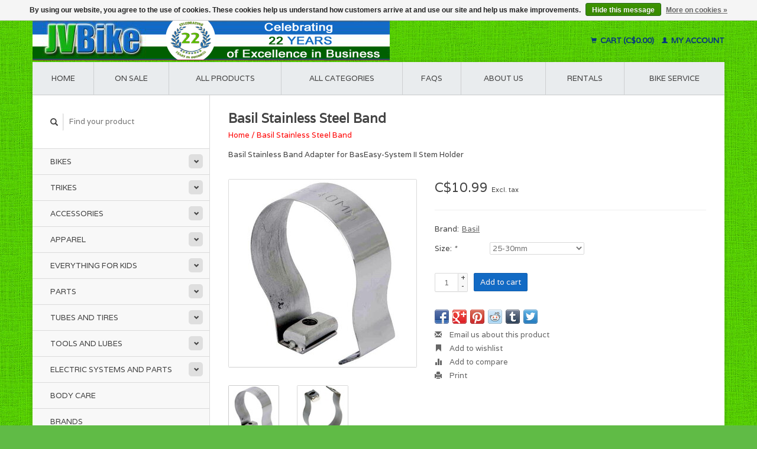

--- FILE ---
content_type: text/html;charset=utf-8
request_url: https://www.jvbike.com/basil-stainless-steel-band.html
body_size: 9486
content:
<!DOCTYPE html>
<!--[if lt IE 7 ]><html class="ie ie6" lang="us"> <![endif]-->
<!--[if IE 7 ]><html class="ie ie7" lang="us"> <![endif]-->
<!--[if IE 8 ]><html class="ie ie8" lang="us"> <![endif]-->
<!--[if (gte IE 9)|!(IE)]><!--><html lang="us"> <!--<![endif]-->
  <head>
    <meta charset="utf-8"/>
<!-- [START] 'blocks/head.rain' -->
<!--

  (c) 2008-2026 Lightspeed Netherlands B.V.
  http://www.lightspeedhq.com
  Generated: 22-01-2026 @ 02:49:41

-->
<link rel="canonical" href="https://www.jvbike.com/basil-stainless-steel-band.html"/>
<link rel="alternate" href="https://www.jvbike.com/index.rss" type="application/rss+xml" title="New products"/>
<link href="https://cdn.shoplightspeed.com/assets/cookielaw.css?2025-02-20" rel="stylesheet" type="text/css"/>
<meta name="robots" content="noodp,noydir"/>
<meta name="google-site-verification" content="Vb4KVfle4hhTeuYAhqCPiujVzMyXeQ5YT-fGGk_m1GI"/>
<meta property="og:url" content="https://www.jvbike.com/basil-stainless-steel-band.html?source=facebook"/>
<meta property="og:site_name" content="JV Bike"/>
<meta property="og:title" content="Basil Stainless Steel Band"/>
<meta property="og:description" content="Basil Stainless Band Adapter for BasEasy-System II Stem Holder"/>
<meta property="og:image" content="https://cdn.shoplightspeed.com/shops/605963/files/60257987/basil-basil-stainless-steel-band.jpg"/>
<script>
<!-- Google tag (gtag.js) -->
<script async src="https://www.googletagmanager.com/gtag/js?id=G-7S012JHSGS"></script>
<script>
    window.dataLayer = window.dataLayer || [];
    function gtag(){dataLayer.push(arguments);}
    gtag('js', new Date());

    gtag('config', 'G-7S012JHSGS');
</script>

<!-- Google tag (gtag.js) - Google Analytics -->
<script async src="https://www.googletagmanager.com/gtag/js?id=G-9JD0VBKYCZ">
</script>
<script>
    window.dataLayer = window.dataLayer || [];
    function gtag(){dataLayer.push(arguments);}
    gtag('js', new Date());

    gtag('config', 'G-9JD0VBKYCZ');
</script>

<!-- Google tag (gtag.js) -->
<script async src="https://www.googletagmanager.com/gtag/js?id=AW-982872410"></script>
<script>
    window.dataLayer = window.dataLayer || [];
    function gtag(){dataLayer.push(arguments);}
    gtag('js', new Date());

    gtag('config', 'AW-982872410');
</script>
</script>
<!--[if lt IE 9]>
<script src="https://cdn.shoplightspeed.com/assets/html5shiv.js?2025-02-20"></script>
<![endif]-->
<!-- [END] 'blocks/head.rain' -->
    <title>Basil Stainless Steel Band - JV Bike</title>
    <meta name="description" content="Basil Stainless Band Adapter for BasEasy-System II Stem Holder" />
    <meta name="keywords" content="Basil, Basil, Stainless, Steel, Band, ebike shop, folding bicycles, road bikes, commuter bicycles, bicycle service, bicycle accessories, bike helmets, ebikes vancouver, folding bikes vancouver, bike shop, bike service, bike rental, ebikes, electric b" />
    
    <meta http-equiv="X-UA-Compatible" content="IE=edge,chrome=1">
    
    <meta name="viewport" content="width=device-width, initial-scale=1.0">
    <meta name="apple-mobile-web-app-capable" content="yes">
    <meta name="apple-mobile-web-app-status-bar-style" content="black">
    
    <link rel="shortcut icon" href="https://cdn.shoplightspeed.com/shops/605963/themes/7076/v/1009146/assets/favicon.ico?20250111214331" type="image/x-icon" />
    <link href='//fonts.googleapis.com/css?family=Varela:400,300,600' rel='stylesheet' type='text/css'>
    <link href='//fonts.googleapis.com/css?family=Varela:400,300,600' rel='stylesheet' type='text/css'>
    <link rel="shortcut icon" href="https://cdn.shoplightspeed.com/shops/605963/themes/7076/v/1009146/assets/favicon.ico?20250111214331" type="image/x-icon" /> 
    <link rel="stylesheet" href="https://cdn.shoplightspeed.com/shops/605963/themes/7076/assets/bootstrap.css?2025062918453120201125100405" />
    <link rel="stylesheet" href="https://cdn.shoplightspeed.com/shops/605963/themes/7076/assets/responsive.css?2025062918453120201125100405" />

        <link rel="stylesheet" href="https://cdn.shoplightspeed.com/shops/605963/themes/7076/assets/fancybox-2-1-4.css?2025062918453120201125100405" />
        <link rel="stylesheet" href="https://cdn.shoplightspeed.com/shops/605963/themes/7076/assets/style.css?2025062918453120201125100405" />       
    <link rel="stylesheet" href="https://cdn.shoplightspeed.com/shops/605963/themes/7076/assets/settings.css?2025062918453120201125100405" />  
    <link rel="stylesheet" href="https://cdn.shoplightspeed.com/assets/gui-2-0.css?2025-02-20" /> 
    <link rel="stylesheet" href="https://cdn.shoplightspeed.com/shops/605963/themes/7076/assets/custom.css?2025062918453120201125100405" />


    <script type="text/javascript" src="https://cdn.shoplightspeed.com/assets/jquery-1-9-1.js?2025-02-20"></script>
    <script type="text/javascript" src="https://cdn.shoplightspeed.com/assets/jquery-ui-1-10-1.js?2025-02-20"></script>
    <script type="text/javascript" src="https://cdn.shoplightspeed.com/assets/jquery-migrate-1-1-1.js?2025-02-20"></script>
    <script type="text/javascript" src="https://cdn.shoplightspeed.com/shops/605963/themes/7076/assets/global.js?2025062918453120201125100405"></script>
    <script type="text/javascript" src="https://cdn.shoplightspeed.com/assets/gui.js?2025-02-20"></script>
        <script src="https://cdn.shoplightspeed.com/shops/605963/themes/7076/assets/fancybox-2-1-4.js?2025062918453120201125100405"></script>
    <script src="https://cdn.shoplightspeed.com/shops/605963/themes/7076/assets/jquery-zoom-min.js?2025062918453120201125100405"></script>
            <script type="text/javascript" src="https://cdn.shoplightspeed.com/shops/605963/themes/7076/assets/uspticker.js?2025062918453120201125100405"></script>
    
    <script type="text/javascript" src="https://cdn.shoplightspeed.com/shops/605963/themes/7076/assets/share42.js?2025062918453120201125100405"></script> 
<!-- Global site tag (gtag.js) - Google Analytics -->
<script async src="https://www.googletagmanager.com/gtag/js?id=UA-133181516-1"></script>
<script>
  window.dataLayer = window.dataLayer || [];
  function gtag(){dataLayer.push(arguments);}
  gtag('js', new Date());

  gtag('config', 'UA-133181516-1');
</script>

  </head>
  <body> 
    <header class="container">
      <div class="align">
        <div class="vertical">
          <a href="https://www.jvbike.com/" title="JV Bike - Electric, Folding, Commuter, and Accessories Bike Shop">
            <img class="img-responsive"src="https://cdn.shoplightspeed.com/shops/605963/themes/7076/v/889788/assets/logo.png?20241014051828" alt="JV Bike - Electric, Folding, Commuter, and Accessories Bike Shop" />
          </a>
        </div>
        
        <div class="vertical text-right no-underline">
                    <div class="cart-account">
            <a href="https://www.jvbike.com/cart/" class="cart">
              <span class="glyphicon glyphicon-shopping-cart"></span> 
              Cart (C$0.00)
            </a>
            <a href="https://www.jvbike.com/account/" class="my-account">
              <span class="glyphicon glyphicon glyphicon-user"></span>
                            My account
                          </a>
          </div>
        </div>
      </div>
    </header>    
    
  
    
    
    
    <div class="container wrapper">
      <nav>
        <ul class="no-list-style no-underline topbar">
          <li class="item home ">
            <a class="itemLink" href="https://www.jvbike.com/">Home</a>
          </li>
          
          <li class="item ">
            <a class="itemLink" href="https://www.jvbike.com/collection/offers/">On Sale</a>
		  </li> 
          
          <li class="item ">
            <a class="itemLink" href="https://www.jvbike.com/collection/">All products</a>
          </li>      		  
		  
                    <li class="item ">
            <a class="itemLink" href="https://www.jvbike.com/catalog/">All categories</a>
          </li>
          
                                                                                                                                                                                                                                                
          
                              
                                        
                                        
                    <li class="item"><a class="itemLink" href="https://www.jvbike.com/service/" title="FAQs">FAQs</a></li>
                                        
                                        
                                        <li class="item"><a class="itemLink" href="https://www.jvbike.com/service/about/" title="About us">About us</a></li>
                    
                                        
                                        
                                        
                                        
                                        
                                        
                              
              <li class="item">
    <a class="itemLink" href="https://www.jvbike.com/service/rentals/" title="RENTALS">
      RENTALS
    </a>
  </li>
    <li class="item">
    <a class="itemLink" href="https://www.jvbike.com/service/bicycle-service/" title="BIKE SERVICE">
      BIKE SERVICE
    </a>
  </li>
          </ul>
      </nav>

      <div class="sidebar col-xs-12 col-sm-12 col-md-3">
        <span class="burger glyphicon glyphicon-menu-hamburger hidden-md hidden-lg"></span>
       
      <div class="search">
  <form action="https://www.jvbike.com/search/" method="get" id="formSearch">
    <span onclick="$('#formSearch').submit();" title="Search" class="glyphicon glyphicon-search"></span>
    <input type="text" name="q" value="" placeholder="Find your product"/>
  </form>
</div>
<ul class="no-underline no-list-style sidebarul">
      <li class="item foldingsidebar ">
     <div class="subcat"><span class="glyphicon glyphicon-chevron-down"></span></div>
    <a class="itemLink  hassub" href="https://www.jvbike.com/bikes/" title="Bikes">Bikes</a>

        <ul class="subnav">
            <li class="subitem">
                
        <a class="subitemLink " href="https://www.jvbike.com/bikes/adult/" title="Adult">Adult
        </a>
              </li>
            <li class="subitem">
                
        <a class="subitemLink " href="https://www.jvbike.com/bikes/folding/" title="Folding">Folding
        </a>
              </li>
            <li class="subitem">
                
        <a class="subitemLink " href="https://www.jvbike.com/bikes/electric/" title="Electric">Electric
        </a>
              </li>
            <li class="subitem">
                
        <a class="subitemLink " href="https://www.jvbike.com/bikes/cargo/" title="Cargo">Cargo
        </a>
              </li>
            <li class="subitem">
                
        <a class="subitemLink " href="https://www.jvbike.com/bikes/youth/" title="Youth">Youth
        </a>
              </li>
          </ul>
      </li>
       
      <li class="item foldingsidebar ">
     <div class="subcat"><span class="glyphicon glyphicon-chevron-down"></span></div>
    <a class="itemLink  hassub" href="https://www.jvbike.com/trikes/" title="Trikes">Trikes</a>

        <ul class="subnav">
            <li class="subitem">
                
        <a class="subitemLink " href="https://www.jvbike.com/trikes/adult/" title="Adult">Adult
        </a>
              </li>
          </ul>
      </li>
       
      <li class="item foldingsidebar ">
     <div class="subcat"><span class="glyphicon glyphicon-chevron-down"></span></div>
    <a class="itemLink  hassub" href="https://www.jvbike.com/accessories/" title="Accessories">Accessories</a>

        <ul class="subnav">
            <li class="subitem">
                
        <a class="subitemLink " href="https://www.jvbike.com/accessories/bags/" title="Bags">Bags
        </a>
              </li>
            <li class="subitem">
                
        <a class="subitemLink " href="https://www.jvbike.com/accessories/racks/" title="Racks">Racks
        </a>
              </li>
            <li class="subitem">
                
        <a class="subitemLink " href="https://www.jvbike.com/accessories/baskets/" title="Baskets">Baskets
        </a>
              </li>
            <li class="subitem">
                
        <a class="subitemLink " href="https://www.jvbike.com/accessories/bottles-and-cages/" title="Bottles and Cages">Bottles and Cages
        </a>
              </li>
            <li class="subitem">
                
        <a class="subitemLink " href="https://www.jvbike.com/accessories/bells-and-horns/" title="Bells and Horns">Bells and Horns
        </a>
              </li>
            <li class="subitem">
                
        <a class="subitemLink " href="https://www.jvbike.com/accessories/lights/" title="Lights">Lights
        </a>
              </li>
            <li class="subitem">
                
        <a class="subitemLink " href="https://www.jvbike.com/accessories/safety-reflective-items/" title="Safety &amp; Reflective Items">Safety &amp; Reflective Items
        </a>
              </li>
            <li class="subitem">
                
        <a class="subitemLink " href="https://www.jvbike.com/accessories/mirrors/" title="Mirrors">Mirrors
        </a>
              </li>
            <li class="subitem">
                
        <a class="subitemLink " href="https://www.jvbike.com/accessories/locks/" title="Locks">Locks
        </a>
              </li>
            <li class="subitem">
                
        <a class="subitemLink " href="https://www.jvbike.com/accessories/fenders/" title="Fenders">Fenders
        </a>
              </li>
            <li class="subitem">
                
        <a class="subitemLink " href="https://www.jvbike.com/accessories/kickstands/" title="Kickstands">Kickstands
        </a>
              </li>
            <li class="subitem">
                
        <a class="subitemLink " href="https://www.jvbike.com/accessories/pumps/" title="Pumps">Pumps
        </a>
              </li>
            <li class="subitem">
                
        <a class="subitemLink " href="https://www.jvbike.com/accessories/bike-covers/" title="Bike Covers">Bike Covers
        </a>
              </li>
            <li class="subitem">
                
        <a class="subitemLink " href="https://www.jvbike.com/accessories/computers-electronics/" title="Computers &amp; Electronics">Computers &amp; Electronics
        </a>
              </li>
            <li class="subitem">
                
        <a class="subitemLink " href="https://www.jvbike.com/accessories/phone-holders/" title="Phone Holders">Phone Holders
        </a>
              </li>
            <li class="subitem">
                
        <a class="subitemLink " href="https://www.jvbike.com/accessories/training-wheels/" title="Training Wheels">Training Wheels
        </a>
              </li>
            <li class="subitem">
                
        <a class="subitemLink " href="https://www.jvbike.com/accessories/transport-and-storage/" title="Transport and Storage">Transport and Storage
        </a>
              </li>
          </ul>
      </li>
       
      <li class="item foldingsidebar ">
     <div class="subcat"><span class="glyphicon glyphicon-chevron-down"></span></div>
    <a class="itemLink  hassub" href="https://www.jvbike.com/apparel/" title="Apparel">Apparel</a>

        <ul class="subnav">
            <li class="subitem">
                
        <a class="subitemLink " href="https://www.jvbike.com/apparel/helmets/" title="Helmets">Helmets
        </a>
              </li>
            <li class="subitem">
                
        <a class="subitemLink " href="https://www.jvbike.com/apparel/gloves/" title="Gloves">Gloves
        </a>
              </li>
            <li class="subitem">
                
        <a class="subitemLink " href="https://www.jvbike.com/apparel/shoes/" title="Shoes">Shoes
        </a>
              </li>
            <li class="subitem">
                
        <a class="subitemLink " href="https://www.jvbike.com/apparel/glasses/" title="Glasses">Glasses
        </a>
              </li>
            <li class="subitem">
                
        <a class="subitemLink " href="https://www.jvbike.com/apparel/hoods-and-hats/" title="Hoods and Hats">Hoods and Hats
        </a>
              </li>
            <li class="subitem">
                
        <a class="subitemLink " href="https://www.jvbike.com/apparel/warmers-and-covers/" title="Warmers and Covers">Warmers and Covers
        </a>
              </li>
          </ul>
      </li>
       
      <li class="item foldingsidebar ">
     <div class="subcat"><span class="glyphicon glyphicon-chevron-down"></span></div>
    <a class="itemLink  hassub" href="https://www.jvbike.com/everything-for-kids/" title="Everything for Kids">Everything for Kids</a>

        <ul class="subnav">
            <li class="subitem">
                
        <a class="subitemLink " href="https://www.jvbike.com/everything-for-kids/bicycles-and-scooters/" title="Bicycles and Scooters">Bicycles and Scooters
        </a>
              </li>
            <li class="subitem">
                
        <a class="subitemLink " href="https://www.jvbike.com/everything-for-kids/child-seats/" title="Child Seats">Child Seats
        </a>
              </li>
            <li class="subitem">
                
        <a class="subitemLink " href="https://www.jvbike.com/everything-for-kids/helmets/" title="Helmets">Helmets
        </a>
              </li>
            <li class="subitem">
                
        <a class="subitemLink " href="https://www.jvbike.com/everything-for-kids/gloves/" title="Gloves">Gloves
        </a>
              </li>
            <li class="subitem">
                
        <a class="subitemLink " href="https://www.jvbike.com/everything-for-kids/streamers-toys-and-gadgetss/" title="Streamers, Toys, and Gadgetss">Streamers, Toys, and Gadgetss
        </a>
              </li>
            <li class="subitem">
                
        <a class="subitemLink " href="https://www.jvbike.com/everything-for-kids/bells-and-horns/" title="Bells and Horns">Bells and Horns
        </a>
              </li>
            <li class="subitem">
                
        <a class="subitemLink " href="https://www.jvbike.com/everything-for-kids/baskets/" title="Baskets">Baskets
        </a>
              </li>
            <li class="subitem">
                
        <a class="subitemLink " href="https://www.jvbike.com/everything-for-kids/accessories-trailers-etc/" title="Accessories, Trailers, etc.">Accessories, Trailers, etc.
        </a>
              </li>
          </ul>
      </li>
       
      <li class="item foldingsidebar ">
     <div class="subcat"><span class="glyphicon glyphicon-chevron-down"></span></div>
    <a class="itemLink  hassub" href="https://www.jvbike.com/parts/" title="Parts">Parts</a>

        <ul class="subnav">
            <li class="subitem">
                
        <a class="subitemLink " href="https://www.jvbike.com/parts/saddles-and-saddle-covers/" title="Saddles and Saddle Covers">Saddles and Saddle Covers
        </a>
              </li>
            <li class="subitem">
                
        <a class="subitemLink " href="https://www.jvbike.com/parts/grips-bar-tape-plugs-etc/" title="Grips, Bar Tape, Plugs, etc.">Grips, Bar Tape, Plugs, etc.
        </a>
              </li>
            <li class="subitem">
                
        <a class="subitemLink " href="https://www.jvbike.com/parts/pedals/" title="Pedals">Pedals
        </a>
              </li>
            <li class="subitem">
                
        <a class="subitemLink " href="https://www.jvbike.com/parts/brakes/" title="Brakes">Brakes
        </a>
              </li>
            <li class="subitem">
                
        <a class="subitemLink " href="https://www.jvbike.com/parts/hubs/" title="Hubs">Hubs
        </a>
              </li>
            <li class="subitem">
                
        <a class="subitemLink " href="https://www.jvbike.com/parts/bearings/" title="Bearings">Bearings
        </a>
              </li>
            <li class="subitem">
                
        <a class="subitemLink " href="https://www.jvbike.com/parts/stems/" title="Stems">Stems
        </a>
              </li>
            <li class="subitem">
                
        <a class="subitemLink " href="https://www.jvbike.com/parts/headsets/" title="Headsets">Headsets
        </a>
              </li>
            <li class="subitem">
                
        <a class="subitemLink " href="https://www.jvbike.com/parts/seat-posts/" title="Seat Posts">Seat Posts
        </a>
              </li>
            <li class="subitem">
                
        <a class="subitemLink " href="https://www.jvbike.com/parts/chains/" title="Chains">Chains
        </a>
              </li>
            <li class="subitem">
                
        <a class="subitemLink " href="https://www.jvbike.com/parts/chainguard/" title="Chainguard">Chainguard
        </a>
              </li>
            <li class="subitem">
                
        <a class="subitemLink " href="https://www.jvbike.com/parts/cranks/" title="Cranks">Cranks
        </a>
              </li>
            <li class="subitem">
                
        <a class="subitemLink " href="https://www.jvbike.com/parts/chain-rings/" title="Chain Rings">Chain Rings
        </a>
              </li>
            <li class="subitem">
                
        <a class="subitemLink " href="https://www.jvbike.com/parts/cassettes-and-freewheels/" title="Cassettes and Freewheels">Cassettes and Freewheels
        </a>
              </li>
            <li class="subitem">
                
        <a class="subitemLink " href="https://www.jvbike.com/parts/bottom-bracket/" title="Bottom Bracket">Bottom Bracket
        </a>
              </li>
            <li class="subitem">
                
        <a class="subitemLink " href="https://www.jvbike.com/parts/derailleur/" title="Derailleur">Derailleur
        </a>
              </li>
            <li class="subitem">
                
        <a class="subitemLink " href="https://www.jvbike.com/parts/shifters/" title="Shifters">Shifters
        </a>
              </li>
            <li class="subitem">
                
        <a class="subitemLink " href="https://www.jvbike.com/parts/cables/" title="Cables">Cables
        </a>
              </li>
            <li class="subitem">
                
        <a class="subitemLink " href="https://www.jvbike.com/parts/rim/" title="Rim">Rim
        </a>
              </li>
            <li class="subitem">
                
        <a class="subitemLink " href="https://www.jvbike.com/parts/spokes/" title="Spokes">Spokes
        </a>
              </li>
            <li class="subitem">
                
        <a class="subitemLink " href="https://www.jvbike.com/parts/wheels/" title="Wheels">Wheels
        </a>
              </li>
            <li class="subitem">
                
        <a class="subitemLink " href="https://www.jvbike.com/parts/frames/" title="Frames">Frames
        </a>
              </li>
            <li class="subitem">
                
        <a class="subitemLink " href="https://www.jvbike.com/parts/handlebars/" title="Handlebars">Handlebars
        </a>
              </li>
            <li class="subitem">
                
        <a class="subitemLink " href="https://www.jvbike.com/parts/forks/" title="Forks">Forks
        </a>
              </li>
            <li class="subitem">
                
        <a class="subitemLink " href="https://www.jvbike.com/parts/misc-bike-parts/" title="Misc. Bike Parts">Misc. Bike Parts
        </a>
              </li>
          </ul>
      </li>
       
      <li class="item foldingsidebar ">
     <div class="subcat"><span class="glyphicon glyphicon-chevron-down"></span></div>
    <a class="itemLink  hassub" href="https://www.jvbike.com/tubes-and-tires/" title="Tubes and Tires">Tubes and Tires</a>

        <ul class="subnav">
            <li class="subitem">
                
        <a class="subitemLink " href="https://www.jvbike.com/tubes-and-tires/tires/" title="Tires">Tires
        </a>
              </li>
            <li class="subitem">
                
        <a class="subitemLink " href="https://www.jvbike.com/tubes-and-tires/tubes/" title="Tubes">Tubes
        </a>
              </li>
            <li class="subitem">
                
        <a class="subitemLink " href="https://www.jvbike.com/tubes-and-tires/accessories-and-parts/" title="Accessories and Parts">Accessories and Parts
        </a>
              </li>
          </ul>
      </li>
       
      <li class="item foldingsidebar ">
     <div class="subcat"><span class="glyphicon glyphicon-chevron-down"></span></div>
    <a class="itemLink  hassub" href="https://www.jvbike.com/tools-and-lubes/" title="Tools and Lubes">Tools and Lubes</a>

        <ul class="subnav">
            <li class="subitem">
                
        <a class="subitemLink " href="https://www.jvbike.com/tools-and-lubes/all-tools-and-lubes/" title="All Tools and Lubes">All Tools and Lubes
        </a>
              </li>
            <li class="subitem">
                
        <a class="subitemLink " href="https://www.jvbike.com/tools-and-lubes/multi-tools/" title="Multi-tools">Multi-tools
        </a>
              </li>
            <li class="subitem">
                
        <a class="subitemLink " href="https://www.jvbike.com/tools-and-lubes/lubes/" title="Lubes">Lubes
        </a>
              </li>
            <li class="subitem">
                
        <a class="subitemLink " href="https://www.jvbike.com/tools-and-lubes/cleaners/" title="Cleaners">Cleaners
        </a>
              </li>
            <li class="subitem">
                
        <a class="subitemLink " href="https://www.jvbike.com/tools-and-lubes/pedal-tools/" title="Pedal Tools">Pedal Tools
        </a>
              </li>
            <li class="subitem">
                
        <a class="subitemLink " href="https://www.jvbike.com/tools-and-lubes/maintenance/" title="Maintenance">Maintenance
        </a>
              </li>
            <li class="subitem">
                
        <a class="subitemLink " href="https://www.jvbike.com/tools-and-lubes/wheel-and-spoke-tools/" title="Wheel And Spoke Tools">Wheel And Spoke Tools
        </a>
              </li>
            <li class="subitem">
                
        <a class="subitemLink " href="https://www.jvbike.com/tools-and-lubes/tube-and-tire-repair/" title="Tube and Tire Repair">Tube and Tire Repair
        </a>
              </li>
            <li class="subitem">
                
        <a class="subitemLink " href="https://www.jvbike.com/tools-and-lubes/chain-tools/" title="Chain Tools">Chain Tools
        </a>
              </li>
            <li class="subitem">
                
        <a class="subitemLink " href="https://www.jvbike.com/tools-and-lubes/general-repair/" title="General Repair">General Repair
        </a>
              </li>
          </ul>
      </li>
       
      <li class="item foldingsidebar ">
     <div class="subcat"><span class="glyphicon glyphicon-chevron-down"></span></div>
    <a class="itemLink  hassub" href="https://www.jvbike.com/electric-systems-and-parts/" title="Electric Systems and Parts">Electric Systems and Parts</a>

        <ul class="subnav">
            <li class="subitem">
                
        <a class="subitemLink " href="https://www.jvbike.com/electric-systems-and-parts/kits/" title="Kits">Kits
        </a>
              </li>
            <li class="subitem">
                
        <a class="subitemLink " href="https://www.jvbike.com/electric-systems-and-parts/display-and-control-units/" title="Display and Control Units">Display and Control Units
        </a>
              </li>
            <li class="subitem">
                
        <a class="subitemLink " href="https://www.jvbike.com/electric-systems-and-parts/batteries-and-battery-accessories/" title="Batteries and Battery Accessories">Batteries and Battery Accessories
        </a>
              </li>
            <li class="subitem">
                
        <a class="subitemLink " href="https://www.jvbike.com/electric-systems-and-parts/battery-chargers/" title="Battery Chargers">Battery Chargers
        </a>
              </li>
            <li class="subitem">
                
        <a class="subitemLink " href="https://www.jvbike.com/electric-systems-and-parts/motors-drive-units/" title="Motors/Drive Units">Motors/Drive Units
        </a>
              </li>
            <li class="subitem">
                
        <a class="subitemLink " href="https://www.jvbike.com/electric-systems-and-parts/controllers/" title="Controllers">Controllers
        </a>
              </li>
            <li class="subitem">
                
        <a class="subitemLink " href="https://www.jvbike.com/electric-systems-and-parts/cables-and-connectors/" title="Cables and Connectors">Cables and Connectors
        </a>
              </li>
            <li class="subitem">
                
        <a class="subitemLink " href="https://www.jvbike.com/electric-systems-and-parts/e-bike-lights/" title="E-Bike Lights">E-Bike Lights
        </a>
              </li>
            <li class="subitem">
                
        <a class="subitemLink " href="https://www.jvbike.com/electric-systems-and-parts/all-parts-and-accessories/" title="All Parts and Accessories">All Parts and Accessories
        </a>
              </li>
          </ul>
      </li>
       
      <li class="item foldingsidebar ">
     
    <a class="itemLink  " href="https://www.jvbike.com/body-care/" title="Body Care">Body Care</a>

      </li>
       
      <li class="item">
    <a class="itemLink" href="https://www.jvbike.com/brands/" title="Brands">Brands</a>
  </li>
    
  <li class="item">
  <a class="itemLink" href="https://www.jvbike.com/buy-gift-card/" title="Gift cards">Gift cards</a>
</li>
  
            </ul>      </div>
      <div class="content col-xs-12 col-sm-12 col-md-9">
            <div itemscope itemtype="http://schema.org/Product">
  <div class="page-title row">
    <div class="title col-md-12">
      
      <h1 itemprop="name" content="Basil Stainless Steel Band" class="left">Basil Stainless Steel Band </h1>
      <meta itemprop="mpn" content="730298-01" />      <meta itemprop="brand" content="Basil" />      <meta itemprop="itemCondition" itemtype="https://schema.org/OfferItemCondition" content="http://schema.org/NewCondition"/>
      <meta itemprop="description" content="Basil Stainless Band Adapter for BasEasy-System II Stem Holder" />            
      <div class="clearfix"></div>
      
      <div class="breadcrumbs no-underline">
        <a href="https://www.jvbike.com/" title="Home">Home</a>
                / <a href="https://www.jvbike.com/basil-stainless-steel-band.html">Basil Stainless Steel Band</a>
              </div>
    </div>
    
  </div>  
  <div class="page-text row">
    <div class="col-md-12">
            <p>
        Basil Stainless Band Adapter for BasEasy-System II Stem Holder
      </p>
                  </div>
  </div>
  
  <div class="product-wrap row">
    <div class="col-md-5 col-xs-12 image">
      <div class="zoombox fancybox">
        <div class="images"> 
          <meta itemprop="image" content="https://cdn.shoplightspeed.com/shops/605963/files/60257987/300x250x2/basil-basil-stainless-steel-band.jpg" />                              <a  class="zoom first" data-fancybox-group="images" data-image-id="60257987" href="https://cdn.shoplightspeed.com/shops/605963/files/60257987/basil-basil-stainless-steel-band.jpg" title="Basil Basil Stainless Steel Band">
                        <img class="img-responsive" src="https://cdn.shoplightspeed.com/shops/605963/files/60257987/317x317x2/basil-basil-stainless-steel-band.jpg" alt="Basil Basil Stainless Steel Band" data-original-url="https://cdn.shoplightspeed.com/shops/605963/files/60257987/basil-basil-stainless-steel-band.jpg" class="featured">
                      </a> 
                                        <a  class="zoom" data-fancybox-group="images" data-image-id="60257988" href="https://cdn.shoplightspeed.com/shops/605963/files/60257988/basil-basil-stainless-steel-band.jpg" title="Basil Basil Stainless Steel Band">
                        <img class="img-responsive" src="https://cdn.shoplightspeed.com/shops/605963/files/60257988/317x317x2/basil-basil-stainless-steel-band.jpg" alt="Basil Basil Stainless Steel Band" data-original-url="https://cdn.shoplightspeed.com/shops/605963/files/60257988/basil-basil-stainless-steel-band.jpg" class="featured">
                      </a> 
                            </div>

        <div class="thumbs row">
                    <div class="col-md-4 col-sm-2 col-xs-4 ">
            <a data-image-id="60257987" class="active">
                                              <img src="https://cdn.shoplightspeed.com/shops/605963/files/60257987/86x86x2/basil-basil-stainless-steel-band.jpg" alt="Basil Basil Stainless Steel Band" title="Basil Basil Stainless Steel Band"/>
                                          </a>
          </div>
                    <div class="col-md-4 col-sm-2 col-xs-4 ">
            <a data-image-id="60257988">
                                              <img src="https://cdn.shoplightspeed.com/shops/605963/files/60257988/86x86x2/basil-basil-stainless-steel-band.jpg" alt="Basil Basil Stainless Steel Band" title="Basil Basil Stainless Steel Band"/>
                                          </a>
          </div>
                  </div>
      </div>  
    </div>
    
    <div class="col-md-7 col-xs-12 product-details" itemprop="offers" itemscope itemtype="http://schema.org/Offer">
    <meta itemprop="priceCurrency" content="CAD">
    <meta itemprop="price" content="10.99" />
            <meta itemprop="availability" content="InStock" />
       
      <div class="price-wrap">
                <div class="price">
          C$10.99          <small class="price-tax">Excl. tax</small>            
                  </div> 
      </div>
                      
             <div class="brand-productpage"> 
               <div class="brand-pp">Brand:</div>
        <div class="brand-name-pp"><a href="https://www.jvbike.com/brands/basil/" title="product.brand.title">Basil</a>
        </div>
                </div>
        
      <div class="cart-wrap">
        <form action="https://www.jvbike.com/cart/add/101345142/" id="product_configure_form" method="post">  
          <input type="hidden" name="bundle_id" id="product_configure_bundle_id" value="">
<div class="product-configure">
  <div class="product-configure-options" aria-label="Select an option of the product. This will reload the page to show the new option." role="region">
    <div class="product-configure-options-option">
      <label for="product_configure_option_size">Size: <em aria-hidden="true">*</em></label>
      <select name="matrix[size]" id="product_configure_option_size" onchange="document.getElementById('product_configure_form').action = 'https://www.jvbike.com/product/matrix/60910217/'; document.getElementById('product_configure_form').submit();" aria-required="true">
        <option value="25-30mm" selected="selected">25-30mm</option>
        <option value="31-35mm">31-35mm</option>
        <option value="36-40mm">36-40mm</option>
      </select>
      <div class="product-configure-clear"></div>
    </div>
  </div>
<input type="hidden" name="matrix_non_exists" value="">
</div>
 
          
                                         <div class="quantity">
            <input type="text" name="quantity" value="1" />
            <div class="change">
              <a href="javascript:;" onclick="updateQuantity('up');" class="up">+</a>
              <a href="javascript:;" onclick="updateQuantity('down');" class="down">-</a>
            </div>
          </div>
          <a href="javascript:;" onclick="$('#product_configure_form').submit();" class="btn" title="Add to cart">Add to cart</a>
                  </form>
        <div class="clearfix">
        </div>
        
        <div class="actions-wrap">
          <ul class="no-underline no-list-style">
                        <li>
            <div class="share42init"></div>
            </li>
                        
            <li>
              <a href="https://www.jvbike.com/service/?subject=Basil%20Stainless%20Steel%20Band" title="Email us about this product"><span class="glyphicon glyphicon-envelope"></span> Email us about this product</a>
            </li>          
            <li>
               <a href="https://www.jvbike.com/account/wishlistAdd/60910217/?variant_id=101345142" title="Add to wishlist"><span class="glyphicon glyphicon-bookmark"></span> Add to wishlist</a>
            </li>
            <li>
              <a href="https://www.jvbike.com/compare/add/101345142/" title="Add to compare"><span class="glyphicon glyphicon-stats"></span> Add to compare</a>
            </li>
                        <li>
              <a href="#" onclick="window.print(); return false;" title="Print"><span class="glyphicon glyphicon-print"></span> Print</a>
            </li>
          </ul>  
        </div>
      </div>
    </div> 
  </div>     
  
        <div class="tabs-wrap">
    <div class="tabs">
      <ul class="no-list-style">
        <li class="active information-tab"><a rel="info" href="#">Information</a></li>
                <li class="reviews-tab"><a rel="reviews" href="#">Reviews <small>(0)</small></a></li>              </ul>
      <div class="clearfix"></div>
    </div>  
    
    <div class="tabsPages" id="read-more">
      <div class="page info active">
                <table class="details">
                    <tr>
            <td class="detail-title">Article number:</td>
            <td>730298-01</td>
          </tr>
                              <tr>
            <td class="detail-title">Quantity in stock:</td>
            <td>2</td>
          </tr>
                    
                  </table>
                
                <h2>Basil Stainless Steel Band</h2>
<ul>
<li>Stainless steel band for Basil BasEasy-System II Stem Holder</li>
<li>Fits Basil BasEasy-system II and Permanent-system II</li>
<li>Three sizes for:
<ul>
<li>25-30mm stems</li>
<li>31-35mm stems</li>
<li>36-40mm stems</li>
</ul>
</li>
</ul>
        <br><small><em><u>Disclaimer:</u></em></small>
        <br><small><em>We are doing our best to provide accurate and up to date descriptions, specifications and images of our products, but we cannot guarantee that they are absolutely correct. Please contact us if in doubt, or to confirm a particular feature or a spec which is important to you.</em></small>
              </div>
      
            
            <div  class="page reviews">
        <meta itemprop="worstRating" content="1"/>
        <meta itemprop="bestRating" content="5"/>
                
        <div class="bottom">
          <div class="right">
            <a href="https://www.jvbike.com/account/review/60910217/" class="no-underline"><strong>Add your review</strong></a>
          </div>
          <span itemprop="ratingValue">0</span> stars based on <span itemprop="reviewCount">0</span> reviews
        </div>          
      </div>
      
      <div class="page tags no-underline">
              </div>
    </div>

   <!--   -->
  </div>
  
      
   
  
</div>

<script type="text/javascript">
 $(document).ready(function(){
    $('.zoombox.fancybox .thumbs a').mousedown(function(){
      $('.zoombox.fancybox .images a').hide();
      $('.zoombox.fancybox .images a[data-image-id="' + $(this).attr('data-image-id') + '"]').css('display','block');
      $('.zoombox.fancybox .thumbs a').removeClass('active');
      $('.zoombox.fancybox .thumbs a[data-image-id="' + $(this).attr('data-image-id') + '"]').addClass('active');
    });
      
    $('.zoombox.fancybox .zoom').zoom();
  });
  $(window).load(function() {
    $('.zoombox.fancybox .zoom').each(function() {      
      var src = $(this).attr('href');
      $(this).find('.zoomImg').attr("src", src);
    });
    });
 

  function updateQuantity(way){
    var quantity = parseInt($('.quantity input').val());
    
    if (way == 'up'){
      if (quantity < 10000){
        quantity++;
          } else {
          quantity = 10000;
      }
    } else {
      if (quantity > 1){
        quantity--;
          } else {
          quantity = 1;
      }
    }
    
    $('.quantity input').val(quantity);
  }
</script>      </div>
      <div class="clearfix"></div>

      <footer>
        <div class="row items top no-list-style no-underline">
          <div class="contact-adres col-md-3  col-xs-12 border-right">
            
             <label class="collapse" for="_1">
      <h3>      JV Bike</h3>
                       <span class="glyphicon glyphicon-chevron-down hidden-sm hidden-md hidden-lg"></span></label>
                    <input class="hidden-md hidden-lg hidden-sm" id="_1" type="checkbox">
                    <div class="list">
                      
            <span class="contact-description">929 Expo Blvd. Vancouver BC</span>                        <div class="contact">
              <span class="glyphicon glyphicon-earphone"></span>
              604-694-2453 | 604-630-3798
            </div>
                                    <div class="contact">
              <span class="glyphicon glyphicon-envelope"></span>
              <a href="/cdn-cgi/l/email-protection#5a33343c351a302c3833313f74393537" title="Email"><span class="__cf_email__" data-cfemail="721b1c141d321804101b19175c111d1f">[email&#160;protected]</span></a>
            </div>
                        </div>
          </div>
        
          <div class="service-links col-md-3 col-xs-12 border-left">
                  <label class="collapse" for="_2">
                      <h3>Customer service</h3>
                       <span class="glyphicon glyphicon-chevron-down hidden-sm hidden-md hidden-lg"></span></label>
                    <input class="hidden-md hidden-lg hidden-sm" id="_2" type="checkbox">
                    <div class="list">
            
      
              <ul>
                                                <li><a href="https://www.jvbike.com/service/bicycle-service/" title="Bicycle Service">Bicycle Service</a></li>
                                <li><a href="https://www.jvbike.com/service/rentals/" title="Rentals">Rentals</a></li>
                                <li><a href="https://www.jvbike.com/service/" title="FAQs">FAQs</a></li>
                                <li><a href="https://www.jvbike.com/service/general-terms-conditions/" title="General terms &amp; conditions">General terms &amp; conditions</a></li>
                                <li><a href="https://www.jvbike.com/service/disclaimer/" title="Disclaimer">Disclaimer</a></li>
                                <li><a href="https://www.jvbike.com/service/about/" title="About us">About us</a></li>
                              </ul>
          </div>
          </div>
          <div class="service-links col-md-3 col-xs-12 border-left">
            <label class="collapse" for="_3">
                      <h3>More</h3>
                       <span class="glyphicon glyphicon-chevron-down hidden-sm hidden-md hidden-lg"></span></label>
                    <input class="hidden-md hidden-lg hidden-sm" id="_3" type="checkbox">
                    
            <ul>
                              <li><a href="https://www.jvbike.com/service/privacy-policy/" title="Privacy policy">Privacy policy</a></li>
                              <li><a href="https://www.jvbike.com/service/payment-methods/" title="Payment methods">Payment methods</a></li>
                              <li><a href="https://www.jvbike.com/service/shipping-returns/" title="Shipping &amp; returns">Shipping &amp; returns</a></li>
                              <li><a href="https://www.jvbike.com/sitemap/" title="Sitemap">Sitemap</a></li>
                              <li><a href="https://www.jvbike.com/service/jv-bike-pricing-policy/" title="Pricing Policy">Pricing Policy</a></li>
                              <li><a href="https://www.jvbike.com/service/jobs-at-jv-bike/" title="Jobs at JV Bike">Jobs at JV Bike</a></li>
                          </ul>
          </div>
          <div class="service-links col-md-3 col-xs-12 border-left">
                  <label class="collapse" for="_4">
                      <h3>My account</h3>
                       <span class="glyphicon glyphicon-chevron-down hidden-sm hidden-md hidden-lg"></span></label>
                    <input class="hidden-md hidden-lg hidden-sm" id="_4" type="checkbox">
            <ul>
              <li><a href="https://www.jvbike.com/account/" title="My account">My account</a></li>
              <li><a href="https://www.jvbike.com/account/orders/" title="My orders">My orders</a></li>
              <li><a href="https://www.jvbike.com/account/tickets/" title="My tickets">My tickets</a></li>
              <li><a href="https://www.jvbike.com/account/wishlist/" title="My wishlist">My wishlist</a></li>
                          </ul>
          </div>
        </div>   
        
        <div class="row items bottom">
          <div class="widget col-md-3 hidden-sm hidden-xs border-right">
                                                
          </div>
                    <div class="newsletter col-xs-12 col-md-3 border-left">
          
          

             <label class="collapse" for="_5">
     <h3>Newsletter</h3>
                       <span class="glyphicon glyphicon-chevron-down hidden-sm hidden-md hidden-lg"></span></label>
                    <input class="hidden-md hidden-lg hidden-sm" id="_5" type="checkbox">
                    <div class="list">
                         
            
          
          
         
            <form action="https://www.jvbike.com/account/newsletter/" method="post" id="formNewsletter">
              <input type="hidden" name="key" value="c1916d0a610cf1612a6b6511a3df381a" />
              <input type="email" placeholder="Enter your email adress" name="email" id="formNewsletterEmail" value="" /><br /><br />
              <a class="btn" href="#" onclick="$('#formNewsletter').submit(); return false;" title="Subscribe">Subscribe</a>
            </form>
          </div> 
       </div>     
                         

          <div class="social-media col-md-3 col-xs-12 ">
                                <label class="collapse" for="_6">
               <h3>Social media</h3>

                       <span class="glyphicon glyphicon-chevron-down hidden-sm hidden-md hidden-lg"></span></label>
                    <input class="hidden-md hidden-lg hidden-sm" id="_6" type="checkbox">
                    <div class="list">
            
            <div class="social-media">
              <a href="https://www.facebook.com/jvbikeshop?ref=hl" class="social-icon facebook" target="_blank" title="Facebook JV Bike"></a>              <a href="https://twitter.com/jvbike" class="social-icon twitter" target="_blank" title="Twitter JV Bike"></a>              <a href="https://www.tiktok.com/@jv_bike_vancouver" class="social-icon google" target="_blank" title="Google+ JV Bike"></a>                            <a href="https://www.youtube.com/user/jvbike11" class="social-icon youtube" target="_blank" title="Youtube JV Bike"></a>                            <a href="https://www.instagram.com/jvbike_vancouver/" class="social-icon instagram" target="_blank" title="Instagram JV Bike"></a>            </div>           
            </div>

                      </div>
          <div class="hallmarks hidden-xs hidden-sm col-md-3 no-underline">
             
          </div>
        </div>        
        <div class="row copyright-payments no-underline">
          <div class="copyright col-md-6">
            <small>
            © Copyright 2026 JV Bike
                        - Powered by
                        <a href="http://www.lightspeedhq.com" title="Lightspeed" target="_blank">Lightspeed</a>
                                                </small>
          </div>
          <div class="payments col-md-6 text-right">
                        <a href="https://www.jvbike.com/service/payment-methods/" title="Payment methods">
              <img src="https://cdn.shoplightspeed.com/assets/icon-payment-banktransfer.png?2025-02-20" alt="Bank transfer" />
            </a>
                        <a href="https://www.jvbike.com/service/payment-methods/" title="Payment methods">
              <img src="https://cdn.shoplightspeed.com/assets/icon-payment-creditcard.png?2025-02-20" alt="Credit Card" />
            </a>
                      </div>
        </div>    
      </footer>
    </div>
  <!-- [START] 'blocks/body.rain' -->
<script data-cfasync="false" src="/cdn-cgi/scripts/5c5dd728/cloudflare-static/email-decode.min.js"></script><script>
(function () {
  var s = document.createElement('script');
  s.type = 'text/javascript';
  s.async = true;
  s.src = 'https://www.jvbike.com/services/stats/pageview.js?product=60910217&hash=70d3';
  ( document.getElementsByTagName('head')[0] || document.getElementsByTagName('body')[0] ).appendChild(s);
})();
</script>
  
<!-- Global site tag (gtag.js) - Google Analytics -->
<script async src="https://www.googletagmanager.com/gtag/js?id=G-7S012JHSGS"></script>
<script>
    window.dataLayer = window.dataLayer || [];
    function gtag(){dataLayer.push(arguments);}

        gtag('consent', 'default', {"ad_storage":"granted","ad_user_data":"granted","ad_personalization":"granted","analytics_storage":"granted"});
    
    gtag('js', new Date());
    gtag('config', 'G-7S012JHSGS', {
        'currency': 'CAD',
                'country': 'CA'
    });

        gtag('event', 'view_item', {"items":[{"item_id":"70110","item_name":"Stainless Steel Band","currency":"CAD","item_brand":"Basil","item_variant":"Size : 25-30mm","price":10.99,"quantity":1,"item_category":"Baskets","item_category2":"Accessories"}],"currency":"CAD","value":10.99});
    </script>
  <script>
    !function(f,b,e,v,n,t,s)
    {if(f.fbq)return;n=f.fbq=function(){n.callMethod?
        n.callMethod.apply(n,arguments):n.queue.push(arguments)};
        if(!f._fbq)f._fbq=n;n.push=n;n.loaded=!0;n.version='2.0';
        n.queue=[];t=b.createElement(e);t.async=!0;
        t.src=v;s=b.getElementsByTagName(e)[0];
        s.parentNode.insertBefore(t,s)}(window, document,'script',
        'https://connect.facebook.net/en_US/fbevents.js');
    $(document).ready(function (){
        fbq('init', '863547827804408');
                fbq('track', 'ViewContent', {"content_ids":["101345142"],"content_name":"Basil Basil Stainless Steel Band","currency":"CAD","value":"10.99","content_type":"product","source":false});
                fbq('track', 'PageView', []);
            });
</script>
<noscript>
    <img height="1" width="1" style="display:none" src="https://www.facebook.com/tr?id=863547827804408&ev=PageView&noscript=1"
    /></noscript>
  <div class="wsa-cookielaw">
      By using our website, you agree to the use of cookies. These cookies help us understand how customers arrive at and use our site and help us make improvements.
    <a href="https://www.jvbike.com/cookielaw/optIn/" class="wsa-cookielaw-button wsa-cookielaw-button-green" rel="nofollow" title="Hide this message">Hide this message</a>
    <a href="https://www.jvbike.com/service/privacy-policy/" class="wsa-cookielaw-link" rel="nofollow" title="More on cookies">More on cookies &raquo;</a>
  </div>
<!-- [END] 'blocks/body.rain' -->
    <script>
      $(".glyphicon-menu-hamburger").click(function(){
    $(".sidebarul").toggle(400);
});
    </script><script>
$(".subcat").click(function(){
    $(this).siblings(".subnav").toggle();
});
  </script>
<script>(function(){function c(){var b=a.contentDocument||a.contentWindow.document;if(b){var d=b.createElement('script');d.innerHTML="window.__CF$cv$params={r:'9c1bbd544ac1f814',t:'MTc2OTA1MDE4MS4wMDAwMDA='};var a=document.createElement('script');a.nonce='';a.src='/cdn-cgi/challenge-platform/scripts/jsd/main.js';document.getElementsByTagName('head')[0].appendChild(a);";b.getElementsByTagName('head')[0].appendChild(d)}}if(document.body){var a=document.createElement('iframe');a.height=1;a.width=1;a.style.position='absolute';a.style.top=0;a.style.left=0;a.style.border='none';a.style.visibility='hidden';document.body.appendChild(a);if('loading'!==document.readyState)c();else if(window.addEventListener)document.addEventListener('DOMContentLoaded',c);else{var e=document.onreadystatechange||function(){};document.onreadystatechange=function(b){e(b);'loading'!==document.readyState&&(document.onreadystatechange=e,c())}}}})();</script><script defer src="https://static.cloudflareinsights.com/beacon.min.js/vcd15cbe7772f49c399c6a5babf22c1241717689176015" integrity="sha512-ZpsOmlRQV6y907TI0dKBHq9Md29nnaEIPlkf84rnaERnq6zvWvPUqr2ft8M1aS28oN72PdrCzSjY4U6VaAw1EQ==" data-cf-beacon='{"rayId":"9c1bbd544ac1f814","version":"2025.9.1","serverTiming":{"name":{"cfExtPri":true,"cfEdge":true,"cfOrigin":true,"cfL4":true,"cfSpeedBrain":true,"cfCacheStatus":true}},"token":"8247b6569c994ee1a1084456a4403cc9","b":1}' crossorigin="anonymous"></script>
</body>
</html>

--- FILE ---
content_type: application/javascript; charset=UTF-8
request_url: https://www.jvbike.com/cdn-cgi/challenge-platform/h/b/scripts/jsd/d251aa49a8a3/main.js?
body_size: 9556
content:
window._cf_chl_opt={AKGCx8:'b'};~function(B6,zt,zi,zn,zS,zV,zI,zU,zq,B1){B6=Q,function(T,f,Bn,B5,z,B){for(Bn={T:343,f:353,z:463,B:412,o:470,P:370,l:372,b:485,X:336,D:438},B5=Q,z=T();!![];)try{if(B=-parseInt(B5(Bn.T))/1*(-parseInt(B5(Bn.f))/2)+parseInt(B5(Bn.z))/3+-parseInt(B5(Bn.B))/4+parseInt(B5(Bn.o))/5*(parseInt(B5(Bn.P))/6)+parseInt(B5(Bn.l))/7+parseInt(B5(Bn.b))/8*(parseInt(B5(Bn.X))/9)+-parseInt(B5(Bn.D))/10,B===f)break;else z.push(z.shift())}catch(o){z.push(z.shift())}}(Y,150252),zt=this||self,zi=zt[B6(411)],zn=function(pc,pv,pM,pu,pK,pH,B7,f,z,B,o){return pc={T:586,f:512,z:456,B:342,o:511,P:515,l:347,b:507,X:351},pv={T:338,f:594,z:404,B:522,o:505,P:458,l:458,b:452,X:486,D:467,y:354,O:465,J:404,A:598,G:371,N:416,d:546,e:387,W:416,h:556,H:525,K:478,M:520,m:399,v:369,c:505,R:473,i:439,n:427,S:544,V:448,C:415,a:546,Z:593,I:373,U:519,g:448,k:402,s:496,x:441,j:404,F:587,L:576,E:576,Y0:404},pM={T:446},pu={T:377},pK={T:554,f:428,z:467,B:446,o:576,P:397,l:555,b:582,X:397,D:537,y:575,O:464,J:566,A:404,G:377,N:478,d:335,e:332,W:495,h:395,H:406,K:332,M:565,m:598,v:486,c:533,R:395,i:404,n:494,S:589,V:448,C:397,a:555,Z:377,I:475,U:467,g:478,k:332,s:377,x:545,j:371,F:426,L:478,E:496,Y0:468,Y1:377,Y2:591,Y3:553,Y4:426,Y5:478,Y6:388,Y7:494,Y8:474,Y9:478,YY:437,YQ:377,YT:452,Yf:404,Yz:356,YB:478,Yp:404,Yo:447,YP:563,Yl:555,Yb:582,YX:377,YD:375,Yr:453,Yy:490,YO:395,YJ:478,YA:525,YG:387,YN:478,Yd:437,Ye:356,YW:377,Yh:524,YH:414,YK:404,Yu:513,YM:409,Ym:478,Yv:468,Yc:556,YR:508,Yt:595,Yi:409,Yn:529,YS:355,YV:416,YC:504,Ya:441},pH={T:537,f:331,z:561},B7=B6,f={'lxxia':function(P,l){return P!==l},'ReQxp':B7(pc.T),'mRnSM':B7(pc.f),'wpwCD':function(P,l){return P<<l},'RSfLW':function(P,l){return P(l)},'FTrfZ':function(P,l){return P<<l},'uuLvZ':function(P,l){return l==P},'pkbRa':function(P,l){return P-l},'cVUyv':function(P,l){return P>l},'xgqOs':function(P,l){return l&P},'xuTTV':function(P,l){return l==P},'AXFUl':function(P,l){return P-l},'bUvvy':function(P,l){return l|P},'JqSzZ':function(P,l){return P<<l},'BVCUU':function(P,l){return l==P},'CcPfb':function(P,l){return P<l},'fsnMY':function(P,l){return P<<l},'AJMPT':function(P,l){return P==l},'RvXwk':function(P,l){return P-l},'HWvTt':B7(pc.z),'IemRZ':B7(pc.B),'BYoFJ':function(P,l){return P-l},'RsXYl':function(P,l){return P(l)},'gJTft':function(P,l){return P>l},'mWFeQ':function(P,l){return l&P},'oMMQU':function(P,l){return P(l)},'mvhib':function(P,l){return P-l},'THjCd':function(P,l){return P(l)},'FDyDw':function(P,l){return l&P},'uqIjv':function(P,l){return l|P},'CNXuq':function(P,l){return P!==l},'ELkXV':function(P,l){return P(l)},'qDXLE':function(P,l){return l==P},'AFDsD':function(P,l){return P-l},'hwiPb':function(P,l){return P==l},'XShFm':function(P,l){return P&l},'CWBPu':function(P,l){return l==P},'DwPSc':function(P,l){return P<l},'WkMMk':function(P,l){return P<<l},'DzHwU':function(P,l){return l==P},'LIlXB':B7(pc.o),'DRVEV':function(P,l){return P(l)},'SXFRA':function(P,l){return l===P},'UpbvO':function(P,l,b){return P(l,b)},'DOZsV':function(P,l){return P+l},'xvKbs':function(P,l){return P+l},'CCiXv':function(P,l){return P(l)},'Mzuns':function(P,l){return P!=l},'FwIIo':B7(pc.P),'eEefj':function(P,l){return l*P},'NJxbv':B7(pc.l),'QmOeB':function(P,l){return P(l)},'OMQuL':function(P,l){return P&l},'aTUOn':function(P,l){return l==P},'vTVUi':function(P,l){return l!=P},'ZgFIs':function(P,l){return P<l},'DZhvc':function(P,l){return P+l}},z=String[B7(pc.b)],B={'h':function(P,ph,B8){if(ph={T:583,f:576},B8=B7,f[B8(pH.T)](f[B8(pH.f)],f[B8(pH.z)]))return P==null?'':B.g(P,6,function(l,B9){return B9=B8,B9(ph.T)[B9(ph.f)](l)});else B=o[P]},'g':function(P,X,D,BY,y,O,J,A,G,N,W,H,K,M,R,i,S,V,C,U,s,x,Z){if(BY=B7,y={},y[BY(pK.T)]=BY(pK.f),O=y,P==null)return'';for(A={},G={},N='',W=2,H=3,K=2,M=[],R=0,i=0,S=0;f[BY(pK.z)](S,P[BY(pK.B)]);S+=1)if(V=P[BY(pK.o)](S),Object[BY(pK.P)][BY(pK.l)][BY(pK.b)](A,V)||(A[V]=H++,G[V]=!0),C=N+V,Object[BY(pK.X)][BY(pK.l)][BY(pK.b)](A,C))N=C;else if(f[BY(pK.D)](BY(pK.y),BY(pK.y))){for(U=BY(pK.O)[BY(pK.J)]('|'),s=0;!![];){switch(U[s++]){case'0':Tl=Tb(TX);continue;case'1':TY--;continue;case'2':0==TQ&&(TT=Tf[BY(pK.A)](2,Tz),TB++);continue;case'3':Tp[To]=TP++;continue;case'4':if(YU[BY(pK.P)][BY(pK.l)][BY(pK.b)](Yg,Yq)){if(256>TD[BY(pK.G)](0)){for(fy=0;fO<fJ;fG<<=1,fN==fd-1?(fe=0,fW[BY(pK.N)](fh(fH)),fK=0):fu++,fA++);for(x=fM[BY(pK.G)](0),fm=0;8>fv;fR=f[BY(pK.d)](ft,1)|1.33&x,fn-1==fi?(fS=0,fV[BY(pK.N)](f[BY(pK.e)](fC,fa)),fZ=0):fI++,x>>=1,fc++);}else{for(x=1,fU=0;fg<fq;fw=f[BY(pK.W)](fs,1)|x,f[BY(pK.h)](fx,f[BY(pK.H)](fj,1))?(fF=0,fL[BY(pK.N)](f[BY(pK.K)](fE,z0)),z1=0):z2++,x=0,fk++);for(x=z3[BY(pK.G)](0),z4=0;f[BY(pK.M)](16,z5);z7=z8<<1.61|f[BY(pK.m)](x,1),f[BY(pK.v)](z9,f[BY(pK.c)](zY,1))?(zQ=0,zT[BY(pK.N)](zf(zz)),zB=0):zp++,x>>=1,z6++);}fp--,f[BY(pK.R)](0,fo)&&(fP=fl[BY(pK.i)](2,fb),fX++),delete fD[fr]}else for(x=Qs[Qx],Qj=0;QF<QL;T0=f[BY(pK.n)](f[BY(pK.S)](T1,1),1.72&x),f[BY(pK.V)](T2,f[BY(pK.c)](T3,1))?(T4=0,T5[BY(pK.N)](T6(T7)),T8=0):T9++,x>>=1,QE++);continue}break}}else{if(Object[BY(pK.C)][BY(pK.a)][BY(pK.b)](G,N)){if(256>N[BY(pK.Z)](0)){if(f[BY(pK.I)]!==f[BY(pK.I)]){for(i=0;f[BY(pK.U)](W,S);C<<=1,Z-1==R?(I=0,U[BY(pK.g)](f[BY(pK.k)](X,S)),s=0):x++,V++);for(s=j[BY(pK.s)](0),F=0;8>L;Y0=f[BY(pK.x)](Y1,1)|s&1,f[BY(pK.j)](Y2,f[BY(pK.F)](Y3,1))?(Y4=0,Y5[BY(pK.L)](Y6(Y7)),Y8=0):Y9++,s>>=1,E++);}else{for(J=0;J<K;R<<=1,i==f[BY(pK.E)](X,1)?(i=0,M[BY(pK.L)](f[BY(pK.Y0)](D,R)),R=0):i++,J++);for(Z=N[BY(pK.Y1)](0),J=0;f[BY(pK.Y2)](8,J);R=f[BY(pK.S)](R,1)|f[BY(pK.Y3)](Z,1),i==f[BY(pK.Y4)](X,1)?(i=0,M[BY(pK.Y5)](f[BY(pK.Y6)](D,R)),R=0):i++,Z>>=1,J++);}}else{for(Z=1,J=0;J<K;R=f[BY(pK.Y7)](R<<1.06,Z),i==f[BY(pK.Y8)](X,1)?(i=0,M[BY(pK.Y9)](f[BY(pK.YY)](D,R)),R=0):i++,Z=0,J++);for(Z=N[BY(pK.YQ)](0),J=0;16>J;R=f[BY(pK.Y7)](R<<1,f[BY(pK.YT)](Z,1)),i==f[BY(pK.H)](X,1)?(i=0,M[BY(pK.Y5)](D(R)),R=0):i++,Z>>=1,J++);}W--,0==W&&(W=Math[BY(pK.Yf)](2,K),K++),delete G[N]}else for(Z=A[N],J=0;J<K;R=f[BY(pK.Yz)](R<<1,1&Z),X-1==i?(i=0,M[BY(pK.YB)](D(R)),R=0):i++,Z>>=1,J++);N=(W--,W==0&&(W=Math[BY(pK.Yp)](2,K),K++),A[C]=H++,f[BY(pK.Y0)](String,V))}if(f[BY(pK.Yo)]('',N)){if(BY(pK.YP)===BY(pK.YP)){if(Object[BY(pK.C)][BY(pK.Yl)][BY(pK.Yb)](G,N)){if(f[BY(pK.Y2)](256,N[BY(pK.YX)](0))){if(BY(pK.YD)===BY(pK.Yr))z[BY(pK.Yy)](O[BY(pK.T)],B);else{for(J=0;f[BY(pK.z)](J,K);R<<=1,f[BY(pK.YO)](i,X-1)?(i=0,M[BY(pK.YJ)](f[BY(pK.YA)](D,R)),R=0):i++,J++);for(Z=N[BY(pK.s)](0),J=0;8>J;R=1.25&Z|R<<1,f[BY(pK.YG)](i,X-1)?(i=0,M[BY(pK.YN)](f[BY(pK.Yd)](D,R)),R=0):i++,Z>>=1,J++);}}else{for(Z=1,J=0;J<K;R=f[BY(pK.Ye)](R<<1,Z),i==X-1?(i=0,M[BY(pK.g)](D(R)),R=0):i++,Z=0,J++);for(Z=N[BY(pK.YW)](0),J=0;16>J;R=R<<1|f[BY(pK.YT)](Z,1),i==f[BY(pK.Yh)](X,1)?(i=0,M[BY(pK.Y5)](D(R)),R=0):i++,Z>>=1,J++);}W--,f[BY(pK.YH)](0,W)&&(W=Math[BY(pK.YK)](2,K),K++),delete G[N]}else for(Z=A[N],J=0;J<K;R=R<<1.61|f[BY(pK.Yu)](Z,1),f[BY(pK.YM)](i,X-1)?(i=0,M[BY(pK.Ym)](f[BY(pK.Yv)](D,R)),R=0):i++,Z>>=1,J++);W--,0==W&&K++}else return![]}for(Z=2,J=0;f[BY(pK.Yc)](J,K);R=f[BY(pK.YR)](R,1)|1.55&Z,f[BY(pK.Yt)](i,X-1)?(i=0,M[BY(pK.g)](D(R)),R=0):i++,Z>>=1,J++);for(;;)if(R<<=1,f[BY(pK.Yi)](i,f[BY(pK.Yh)](X,1))){if(f[BY(pK.Yn)]!==BY(pK.YS)){M[BY(pK.Y9)](f[BY(pK.YV)](D,R));break}else typeof o===f[BY(pK.YC)]&&X(D),i()}else i++;return M[BY(pK.Ya)]('')},'j':function(P,BQ){return BQ=B7,P==null?'':P==''?null:B.i(P[BQ(pM.T)],32768,function(l,BT){return BT=BQ,P[BT(pu.T)](l)})},'i':function(P,X,D,pm,Bz,y,O,J,A,G,N,W,H,K,M,R,i,S,C,V,U,s,x){for(pm={T:439},Bz=B7,y={'CkcZO':function(Z,I,U,Bf){return Bf=Q,f[Bf(pm.T)](Z,I,U)},'Hlbxv':Bz(pv.T)},O=[],J=4,A=4,G=3,N=[],K=f[Bz(pv.f)](D,0),M=X,R=1,W=0;3>W;O[W]=W,W+=1);for(i=0,S=Math[Bz(pv.z)](2,2),H=1;f[Bz(pv.B)](H,S);f[Bz(pv.o)](f[Bz(pv.P)],f[Bz(pv.l)])?(V=f[Bz(pv.b)](K,M),M>>=1,f[Bz(pv.X)](0,M)&&(M=X,K=D(R++)),i|=(f[Bz(pv.D)](0,V)?1:0)*H,H<<=1):y[Bz(pv.y)](z,y[Bz(pv.O)],B.e));switch(i){case 0:for(i=0,S=Math[Bz(pv.J)](2,8),H=1;S!=H;V=f[Bz(pv.A)](K,M),M>>=1,f[Bz(pv.G)](0,M)&&(M=X,K=f[Bz(pv.N)](D,R++)),i|=f[Bz(pv.d)](0<V?1:0,H),H<<=1);C=z(i);break;case 1:for(i=0,S=Math[Bz(pv.z)](2,16),H=1;S!=H;V=K&M,M>>=1,f[Bz(pv.e)](0,M)&&(M=X,K=f[Bz(pv.W)](D,R++)),i|=(f[Bz(pv.h)](0,V)?1:0)*H,H<<=1);C=f[Bz(pv.H)](z,i);break;case 2:return''}for(W=O[3]=C,N[Bz(pv.K)](C);;)if(Bz(pv.M)===f[Bz(pv.m)])(U=C[H],s=W(G,H,U),K(s))?(x='s'===s&&!M[Bz(pv.v)](Z[U]),f[Bz(pv.c)](Bz(pv.R),I+U)?f[Bz(pv.i)](U,f[Bz(pv.n)](X,U),s):x||U(f[Bz(pv.S)](s,U),x[U])):f[Bz(pv.i)](V,C+U,s);else{if(R>P)return'';for(i=0,S=Math[Bz(pv.z)](2,G),H=1;H!=S;V=M&K,M>>=1,f[Bz(pv.V)](0,M)&&(M=X,K=f[Bz(pv.C)](D,R++)),i|=f[Bz(pv.a)](0<V?1:0,H),H<<=1);switch(C=i){case 0:for(i=0,S=Math[Bz(pv.J)](2,8),H=1;S!=H;V=f[Bz(pv.Z)](K,M),M>>=1,f[Bz(pv.I)](0,M)&&(M=X,K=D(R++)),i|=H*(0<V?1:0),H<<=1);O[A++]=z(i),C=A-1,J--;break;case 1:for(i=0,S=Math[Bz(pv.J)](2,16),H=1;f[Bz(pv.U)](H,S);V=K&M,M>>=1,f[Bz(pv.g)](0,M)&&(M=X,K=D(R++)),i|=(f[Bz(pv.k)](0,V)?1:0)*H,H<<=1);O[A++]=z(i),C=f[Bz(pv.s)](A,1),J--;break;case 2:return N[Bz(pv.x)]('')}if(0==J&&(J=Math[Bz(pv.j)](2,G),G++),O[C])C=O[C];else if(A===C)C=f[Bz(pv.F)](W,W[Bz(pv.L)](0));else return null;N[Bz(pv.K)](C),O[A++]=W+C[Bz(pv.E)](0),J--,W=C,0==J&&(J=Math[Bz(pv.Y0)](2,G),G++)}}},o={},o[B7(pc.X)]=B.h,o}(),zS={},zS[B6(455)]='o',zS[B6(433)]='s',zS[B6(600)]='u',zS[B6(432)]='z',zS[B6(440)]='n',zS[B6(360)]='I',zS[B6(550)]='b',zV=zS,zt[B6(403)]=function(T,z,B,o,pF,pj,px,BP,P,D,y,O,J,A,G){if(pF={T:583,f:509,z:473,B:578,o:410,P:341,l:532,b:516,X:581,D:466,y:528,O:535,J:446,A:536,G:481,N:471,d:557,e:420,W:541,h:369,H:480,K:577,M:560,m:417,v:560,c:501,R:397,i:484,n:582,S:345,V:488,C:381,a:576},pj={T:477,f:446,z:358,B:346,o:358},px={T:397,f:555,z:582,B:478},BP=B6,P={'hwhSG':function(N,W){return N+W},'UyYif':BP(pF.T),'YMuhb':function(N,W){return N(W)},'jvWQz':BP(pF.f),'EkBud':function(N,W){return W!==N},'VixaU':function(N,W){return N===W},'BChBw':BP(pF.z),'YXuhc':function(N,W,h){return N(W,h)},'TSaoc':function(N,W){return N+W},'aQOjU':function(N,W,h){return N(W,h)}},null===z||void 0===z)return o;for(D=P[BP(pF.B)](zZ,z),T[BP(pF.o)][BP(pF.P)]&&(D=D[BP(pF.l)](T[BP(pF.o)][BP(pF.P)](z))),D=T[BP(pF.b)][BP(pF.X)]&&T[BP(pF.D)]?T[BP(pF.b)][BP(pF.X)](new T[(BP(pF.D))](D)):function(N,Bb,W){for(Bb=BP,N[Bb(pj.T)](),W=0;W<N[Bb(pj.f)];N[W]===N[P[Bb(pj.z)](W,1)]?N[Bb(pj.B)](P[Bb(pj.o)](W,1),1):W+=1);return N}(D),y='nAsAaAb'.split('A'),y=y[BP(pF.y)][BP(pF.O)](y),O=0;O<D[BP(pF.J)];O++)if(BP(pF.A)!==P[BP(pF.G)]){if(J=D[O],A=za(T,z,J),y(A)){if(P[BP(pF.N)](BP(pF.d),BP(pF.e)))G=P[BP(pF.W)]('s',A)&&!T[BP(pF.h)](z[J]),P[BP(pF.H)]===B+J?P[BP(pF.K)](X,P[BP(pF.M)](B,J),A):G||P[BP(pF.m)](X,P[BP(pF.v)](B,J),z[J]);else return o instanceof P[BP(pF.c)]&&0<y[BP(pF.c)][BP(pF.R)][BP(pF.i)][BP(pF.n)](T)[BP(pF.S)](BP(pF.V))}else X(B+J,A)}else return P[BP(pF.C)][BP(pF.a)](X);return o;function X(N,W,Bl){Bl=BP,Object[Bl(px.T)][Bl(px.f)][Bl(px.z)](o,W)||(o[W]=[]),o[W][Bl(px.B)](N)}},zI=B6(391)[B6(566)](';'),zU=zI[B6(528)][B6(535)](zI),zt[B6(489)]=function(z,B,o2,BX,o,P,l,X,D,y){for(o2={T:367,f:419,z:384,B:568,o:446,P:367,l:419,b:384,X:345,D:478,y:368},BX=B6,o={},o[BX(o2.T)]=function(O,J){return J===O},o[BX(o2.f)]=function(O,J){return O<J},o[BX(o2.z)]=function(O,J){return J===O},P=o,l=Object[BX(o2.B)](B),X=0;X<l[BX(o2.o)];X++)if(D=l[X],P[BX(o2.P)]('f',D)&&(D='N'),z[D]){for(y=0;P[BX(o2.l)](y,B[l[X]][BX(o2.o)]);P[BX(o2.b)](-1,z[D][BX(o2.X)](B[l[X]][y]))&&(zU(B[l[X]][y])||z[D][BX(o2.D)]('o.'+B[l[X]][y])),y++);}else z[D]=B[l[X]][BX(o2.y)](function(O){return'o.'+O})},zq=null,B1=B0(),B3();function B4(B,o,ow,Bi,P,l,b,X){if(ow={T:457,f:547,z:413,B:585,o:457,P:442,l:590,b:517,X:374,D:413,y:538,O:487,J:442,A:590,G:374,N:366,d:443},Bi=B6,P={},P[Bi(ow.T)]=function(D,O){return D===O},P[Bi(ow.f)]=Bi(ow.z),l=P,!B[Bi(ow.B)])return;l[Bi(ow.o)](o,l[Bi(ow.f)])?(b={},b[Bi(ow.P)]=Bi(ow.l),b[Bi(ow.b)]=B.r,b[Bi(ow.X)]=Bi(ow.D),zt[Bi(ow.y)][Bi(ow.O)](b,'*')):(X={},X[Bi(ow.J)]=Bi(ow.A),X[Bi(ow.b)]=B.r,X[Bi(ow.G)]=Bi(ow.N),X[Bi(ow.d)]=o,zt[Bi(ow.y)][Bi(ow.O)](X,'*'))}function Y(os){return os='UpbvO,number,join,source,detail,jsTqh,3|2|0|4|1,length,CNXuq,BVCUU,loading,location,OltiR,FDyDw,Ligfk,IfECQ,object,function,BtOcd,FwIIo,/jsd/oneshot/d251aa49a8a3/0.5031594976898195:1769048891:7ufzkox0jmjP_1WHDb_CqdqO_Qa72gxczxoZyA1AhVM/,UJnnh,HHPlo,floor,27849fescaH,4|1|2|3|0,Hlbxv,Set,CcPfb,RsXYl,fopdj,16835PpoCfN,EkBud,__CF$cv$params,d.cookie,mvhib,IemRZ,/cdn-cgi/challenge-platform/h/,sort,push,2|4|1|0|3,BChBw,jvWQz,clientInformation,XMLHttpRequest,toString,8aoDsLf,xuTTV,postMessage,[native code],rxvNi8,addEventListener,zgrUC,http-code:,fTLty,bUvvy,FTrfZ,BYoFJ,catch,ontimeout,foTgU,UqWXt,Function,status,_cf_chl_opt,HWvTt,SXFRA,aAUnk,fromCharCode,WkMMk,ZeTwH,isArray,Mnjsb,bEsSY,XShFm,removeChild,kUAKY,Array,sid,randomUUID,vTVUi,yTjQT,chctx,Mzuns,ykHGr,AFDsD,ELkXV,SJBzq,FHyPF,includes,LIlXB,XuHfi,eGopd,concat,AXFUl,onerror,bind,kgUdT,lxxia,parent,eAjyV,MFZsi,VixaU,GWvqB,PPTTC,xvKbs,fsnMY,eEefj,OSgOq,jsd,BNCvq,boolean,gviVF,kCkxM,mWFeQ,QoVZm,hasOwnProperty,DwPSc,utkEx,PGGrW,MGPeH,TSaoc,mRnSM,JBxy9,zarec,2|1|3|4|0,cVUyv,split,hnFRa,keys,YgyBA,random,AxuKF,WXkFn,ZRAxF,tabIndex,hFsei,charAt,YXuhc,YMuhb,ApdPx,body,from,call,TRKEUIpJf3x9bz5lAgwDG1cVdPsvYW02emNM46CtLHZB$aqX7iFSnOr8h+uj-Qkoy,contentDocument,api,SfEKT,DZhvc,display: none,JqSzZ,cloudflare-invisible,gJTft,open,OMQuL,CCiXv,DzHwU,navigator,style,xgqOs,onload,undefined,ZOAoY,TYlZ6,ReQxp,RSfLW,ENzFB,qmVSP,wpwCD,2219526hdbjUo,Izebu,error on cf_chl_props,now,errorInfoObject,getOwnPropertyNames,ZbaFQ,226GxbWiL,pkLOA2,indexOf,splice,uXoXr,send,getPrototypeOf,contentWindow,RNqK,aUjz8,1410LLxRaU,CkcZO,DmjnC,uqIjv,usPyA,hwhSG,mcrXx,bigint,timeout,iframe,wngoq,3|4|1|5|6|8|10|9|0|2|7,HGdhy,error,WREBQ,map,isNaN,18FPIqQM,AJMPT,224728EMfyeU,aTUOn,event,dPAeX,LRmiB4,charCodeAt,appendChild,XqGVq,AKGCx8,UyYif,KHBvb,xhr-error,rRIiJ,AdeF3,QBblg,qDXLE,oMMQU,POST,uByZz,_cf_chl_opt;JJgc4;PJAn2;kJOnV9;IWJi4;OHeaY1;DqMg0;FKmRv9;LpvFx1;cAdz2;PqBHf2;nFZCC5;ddwW5;pRIb1;rxvNi8;RrrrA2;erHi9,/b/ov1/0.5031594976898195:1769048891:7ufzkox0jmjP_1WHDb_CqdqO_Qa72gxczxoZyA1AhVM/,NzLun,onreadystatechange,uuLvZ,DEOIg,prototype,gsyhj,NJxbv,log,/invisible/jsd,ZgFIs,pRIb1,pow,qmWZT,pkbRa,rCjgG,SkLjp,CWBPu,Object,document,371340aKzaJw,success,hwiPb,QmOeB,DRVEV,aQOjU,createElement,qdEfg,enxte,TCPRR,DKAcI,CwzkR,stringify,readyState,RvXwk,DOZsV,DOMContentLoaded,SqLcg,href,CnwA5,symbol,string,SSTpq3,fzvRz,CWlwH,THjCd,2143450yxnDYU'.split(','),Y=function(){return os},Y()}function zj(f,oD,Bd,z,B){return oD={T:407,f:407,z:570},Bd=B6,z={},z[Bd(oD.T)]=function(o,P){return o<P},B=z,B[Bd(oD.f)](Math[Bd(oD.z)](),f)}function B2(o,P,oR,Bc,l,b,X,D,y,O,J,A,G,N){if(oR={T:444,f:527,z:392,B:435,o:548,P:385,l:602,b:472,X:444,D:476,y:503,O:380,J:401,A:483,G:592,N:389,d:361,e:498,W:431,h:434,H:434,K:376,M:503,m:344,v:352,c:562,R:340,i:521,n:442,S:348,V:351},Bc=B6,l={},l[Bc(oR.T)]=function(d,W){return d+W},l[Bc(oR.f)]=Bc(oR.z),l[Bc(oR.B)]=Bc(oR.o),b=l,!zj(0))return![];D=(X={},X[Bc(oR.P)]=o,X[Bc(oR.l)]=P,X);try{y=zt[Bc(oR.b)],O=b[Bc(oR.X)](b[Bc(oR.T)](Bc(oR.D)+zt[Bc(oR.y)][Bc(oR.O)],b[Bc(oR.f)])+y.r,Bc(oR.J)),J=new zt[(Bc(oR.A))](),J[Bc(oR.G)](Bc(oR.N),O),J[Bc(oR.d)]=2500,J[Bc(oR.e)]=function(){},A={},A[Bc(oR.W)]=zt[Bc(oR.y)][Bc(oR.W)],A[Bc(oR.h)]=zt[Bc(oR.y)][Bc(oR.H)],A[Bc(oR.K)]=zt[Bc(oR.M)][Bc(oR.K)],A[Bc(oR.m)]=zt[Bc(oR.M)][Bc(oR.v)],A[Bc(oR.c)]=B1,G=A,N={},N[Bc(oR.R)]=D,N[Bc(oR.i)]=G,N[Bc(oR.n)]=b[Bc(oR.B)],J[Bc(oR.S)](zn[Bc(oR.V)](N))}catch(d){}}function zs(oz,BJ,f,z){return oz={T:429},BJ=B6,f={},f[BJ(oz.T)]=function(B,o){return o!==B},z=f,z[BJ(oz.T)](zw(),null)}function zx(ob,ol,oP,BA,T,f,z,B,o){for(ob={T:564,f:566,z:382,B:337,o:493},ol={T:337},oP={T:543},BA=B6,T={'KHBvb':function(P,l){return P*l},'Izebu':function(P){return P()},'fTLty':function(P,l){return P===l}},f=BA(ob.T)[BA(ob.f)]('|'),z=0;!![];){switch(f[z++]){case'0':zq=setTimeout(function(BG){BG=BA,o[BG(oP.T)](zk)},T[BA(ob.z)](B,1e3));continue;case'1':B=T[BA(ob.B)](zw);continue;case'2':o={'PPTTC':function(P,BN){return BN=BA,T[BN(ol.T)](P)}};continue;case'3':if(T[BA(ob.o)](B,null))return;continue;case'4':zq&&clearTimeout(zq);continue}break}}function zC(f,z,pt,BB,B,o){return pt={T:396,f:501,z:501,B:397,o:484,P:582,l:345,b:488},BB=B6,B={},B[BB(pt.T)]=function(P,l){return P<l},o=B,z instanceof f[BB(pt.f)]&&o[BB(pt.T)](0,f[BB(pt.z)][BB(pt.B)][BB(pt.o)][BB(pt.P)](z)[BB(pt.l)](BB(pt.b)))}function Q(T,f,z,B){return T=T-331,z=Y(),B=z[T],B}function zL(oJ,BW,T,f,z,B,o,P){for(oJ={T:445,f:390,z:566,B:462,o:339,P:559,l:365},BW=B6,T={'uByZz':BW(oJ.T),'MGPeH':function(l){return l()},'HGdhy':function(l,b){return l-b}},f=T[BW(oJ.f)][BW(oJ.z)]('|'),z=0;!![];){switch(f[z++]){case'0':B=Math[BW(oJ.B)](Date[BW(oJ.o)]()/1e3);continue;case'1':return!![];case'2':o=T[BW(oJ.P)](zF);continue;case'3':P=3600;continue;case'4':if(T[BW(oJ.l)](B,o)>P)return![];continue}break}}function B0(om,Bv){return om={T:518,f:518},Bv=B6,crypto&&crypto[Bv(om.T)]?crypto[Bv(om.f)]():''}function B3(oq,og,BR,T,f,b,X,D,y,O,z,B,o){if(oq={T:588,f:530,z:405,B:449,o:472,P:436,l:551,b:478,X:377,D:571,y:334,O:478,J:359,A:558,G:333,N:526,d:418,e:362,W:597,h:398,H:574,K:580,M:378,m:350,v:421,c:482,R:596,i:584,n:514,S:425,V:363,C:531,a:552,Z:499,I:490,U:428,g:394},og={T:425,f:449,z:394,B:499},BR=B6,T={'gviVF':function(P,l){return P<l},'AxuKF':function(P,l){return l|P},'qmVSP':function(P,l){return P==l},'mcrXx':function(P,l){return P(l)},'gsyhj':BR(oq.T),'TCPRR':function(P,l,b,X,D){return P(l,b,X,D)},'foTgU':function(P){return P()},'PGGrW':function(P,l){return P===l},'ENzFB':BR(oq.f),'SJBzq':BR(oq.z),'wngoq':BR(oq.B)},f=zt[BR(oq.o)],!f){if(BR(oq.P)===BR(oq.P))return;else{for(I=1,U=0;T[BR(oq.l)](g,k);x=j<<1|F,E-1==L?(Y0=0,Y1[BR(oq.b)](Y2(Y3)),Y4=0):Y5++,Y6=0,s++);for(Y7=Y8[BR(oq.X)](0),Y9=0;16>YY;YT=T[BR(oq.D)](Yf<<1,1&Yz),T[BR(oq.y)](YB,Yp-1)?(Yo=0,YP[BR(oq.O)](T[BR(oq.J)](Yl,Yb)),YX=0):YD++,Yr>>=1,YQ++);}}if(!zL()){if(T[BR(oq.A)](T[BR(oq.G)],T[BR(oq.N)]))try{return b=J[BR(oq.d)](BR(oq.e)),b[BR(oq.W)]=T[BR(oq.h)],b[BR(oq.H)]='-1',A[BR(oq.K)][BR(oq.M)](b),X=b[BR(oq.m)],D={},D=T[BR(oq.v)](G,X,X,'',D),D=T[BR(oq.v)](N,X,X[BR(oq.c)]||X[BR(oq.R)],'n.',D),D=d(X,b[BR(oq.i)],'d.',D),e[BR(oq.K)][BR(oq.n)](b),y={},y.r=D,y.e=null,y}catch(J){return O={},O.r={},O.e=J,O}else return}if(z=![],B=function(){if(!z){if(z=!![],!zL())return;zk(function(b){B4(f,b)})}},zi[BR(oq.S)]!==T[BR(oq.V)]){if(BR(oq.C)===BR(oq.a))return;else T[BR(oq.Z)](B)}else zt[BR(oq.I)]?zi[BR(oq.I)](BR(oq.U),B):(o=zi[BR(oq.g)]||function(){},zi[BR(oq.g)]=function(Bt){Bt=BR,o(),zi[Bt(og.T)]!==Bt(og.f)&&(zi[Bt(og.z)]=o,T[Bt(og.B)](B))})}function za(T,z,B,pC,Bp,o,P,l){o=(pC={T:455,f:379,z:456,B:497,o:516,P:510,l:549,b:549,X:469,D:573},Bp=B6,{'XqGVq':Bp(pC.T),'BNCvq':function(X,D){return X===D},'fopdj':function(X,D){return X==D},'ZRAxF':function(X,D,y){return X(D,y)}});try{P=z[B]}catch(X){return'i'}if(null==P)return P===void 0?'u':'x';if(o[Bp(pC.f)]==typeof P)try{if(Bp(pC.z)==typeof P[Bp(pC.B)])return P[Bp(pC.B)](function(){}),'p'}catch(D){}return T[Bp(pC.o)][Bp(pC.P)](P)?'a':o[Bp(pC.l)](P,T[Bp(pC.o)])?'D':o[Bp(pC.b)](!0,P)?'T':P===!1?'F':(l=typeof P,o[Bp(pC.X)](Bp(pC.z),l)?o[Bp(pC.D)](zC,T,P)?'N':'f':zV[l]||'?')}function zg(o4,BD,z,B,o,P,l,b,X,D){z=(o4={T:364,f:362,z:569,B:566,o:584,P:574,l:580,b:514,X:418,D:540,y:597,O:588,J:580,A:378,G:350,N:506,d:482,e:596},BD=B6,{'YgyBA':BD(o4.T),'MFZsi':BD(o4.f),'aAUnk':function(y,O,J,A,G){return y(O,J,A,G)}});try{for(B=z[BD(o4.z)][BD(o4.B)]('|'),o=0;!![];){switch(B[o++]){case'0':X=pRIb1(l,P[BD(o4.o)],'d.',X);continue;case'1':P[BD(o4.P)]='-1';continue;case'2':zi[BD(o4.l)][BD(o4.b)](P);continue;case'3':P=zi[BD(o4.X)](z[BD(o4.D)]);continue;case'4':P[BD(o4.y)]=BD(o4.O);continue;case'5':zi[BD(o4.J)][BD(o4.A)](P);continue;case'6':l=P[BD(o4.G)];continue;case'7':return b={},b.r=X,b.e=null,b;case'8':X={};continue;case'9':X=z[BD(o4.N)](pRIb1,l,l[BD(o4.d)]||l[BD(o4.e)],'n.',X);continue;case'10':X=pRIb1(l,l,'',X);continue}break}}catch(y){return D={},D.r={},D.e=y,D}}function zw(oT,BO,f,z,B,o,P,l){for(oT={T:393,f:572,z:440,B:579,o:479,P:566,l:572,b:472},BO=B6,f={},f[BO(oT.T)]=function(b,X){return X!==b},f[BO(oT.f)]=BO(oT.z),f[BO(oT.B)]=function(b,X){return b<X},z=f,B=BO(oT.o)[BO(oT.P)]('|'),o=0;!![];){switch(B[o++]){case'0':if(z[BO(oT.T)](typeof P,z[BO(oT.l)])||z[BO(oT.B)](P,30))return null;continue;case'1':P=l.i;continue;case'2':l=zt[BO(oT.b)];continue;case'3':return P;case'4':if(!l)return null;continue}break}}function zZ(f,pZ,Bo,z,B,o){for(pZ={T:357,f:532,z:568,B:349},Bo=B6,z={},z[Bo(pZ.T)]=function(P,l){return P!==l},B=z,o=[];B[Bo(pZ.T)](null,f);o=o[Bo(pZ.f)](Object[Bo(pZ.z)](f)),f=Object[Bo(pZ.B)](f));return o}function zF(or,Be,T){return or={T:472,f:462},Be=B6,T=zt[Be(or.T)],Math[Be(or.f)](+atob(T.t))}function zk(T,o9,o8,Br,f,z){o9={T:456,f:338,z:539,B:567,o:451},o8={T:422,f:454},Br=B6,f={'DKAcI':function(B,o){return o===B},'IfECQ':Br(o9.T),'eAjyV':function(B){return B()},'hnFRa':function(B,o,P){return B(o,P)},'OltiR':Br(o9.f)},z=f[Br(o9.z)](zg),f[Br(o9.B)](zE,z.r,function(B,By){By=Br,f[By(o8.T)](typeof T,f[By(o8.f)])&&T(B),zx()}),z.e&&B2(f[Br(o9.o)],z.e)}function zE(T,f,oM,ou,oK,oH,Bh,z,B,o,P){oM={T:361,f:413,z:492,B:472,o:400,P:503,l:483,b:592,X:389,D:460,y:476,O:380,J:459,A:585,G:361,N:498,d:599,e:534,W:450,h:430,H:585,K:348,M:351,m:424},ou={T:383},oK={T:601,f:502,z:523,B:408,o:460,P:423,l:502},oH={T:386,f:461,z:491},Bh=B6,z={'GWvqB':function(l,b,X){return l(b,X)},'HHPlo':function(l,b){return l(b)},'zgrUC':Bh(oM.T),'ZOAoY':function(l,b){return l>=b},'ykHGr':function(l,b){return l<b},'SkLjp':Bh(oM.f),'UJnnh':function(l,b){return l+b},'CwzkR':Bh(oM.z)},B=zt[Bh(oM.B)],console[Bh(oM.o)](zt[Bh(oM.P)]),o=new zt[(Bh(oM.l))](),o[Bh(oM.b)](Bh(oM.X),z[Bh(oM.D)](Bh(oM.y)+zt[Bh(oM.P)][Bh(oM.O)],Bh(oM.J))+B.r),B[Bh(oM.A)]&&(o[Bh(oM.G)]=5e3,o[Bh(oM.N)]=function(oW,BK,l,oh){if(oW={T:542},BK=Bh,l={'UqWXt':function(b,X,D,BH){return BH=Q,z[BH(oW.T)](b,X,D)}},BK(oH.T)===BK(oH.T))z[BK(oH.f)](f,z[BK(oH.z)]);else if(oh={T:500},!l){if(J=!![],!A())return;G(function(H,Bu){Bu=BK,l[Bu(oh.T)](e,W,H)})}}),o[Bh(oM.d)]=function(BM){BM=Bh,z[BM(oK.T)](o[BM(oK.f)],200)&&z[BM(oK.z)](o[BM(oK.f)],300)?f(z[BM(oK.B)]):f(z[BM(oK.o)](z[BM(oK.P)],o[BM(oK.l)]))},o[Bh(oM.e)]=function(Bm){Bm=Bh,f(Bm(ou.T))},P={'t':zF(),'lhr':zi[Bh(oM.W)]&&zi[Bh(oM.W)][Bh(oM.h)]?zi[Bh(oM.W)][Bh(oM.h)]:'','api':B[Bh(oM.H)]?!![]:![],'c':zs(),'payload':T},o[Bh(oM.K)](zn[Bh(oM.M)](JSON[Bh(oM.m)](P)))}}()

--- FILE ---
content_type: text/javascript;charset=utf-8
request_url: https://www.jvbike.com/services/stats/pageview.js?product=60910217&hash=70d3
body_size: -435
content:
// SEOshop 22-01-2026 02:49:43